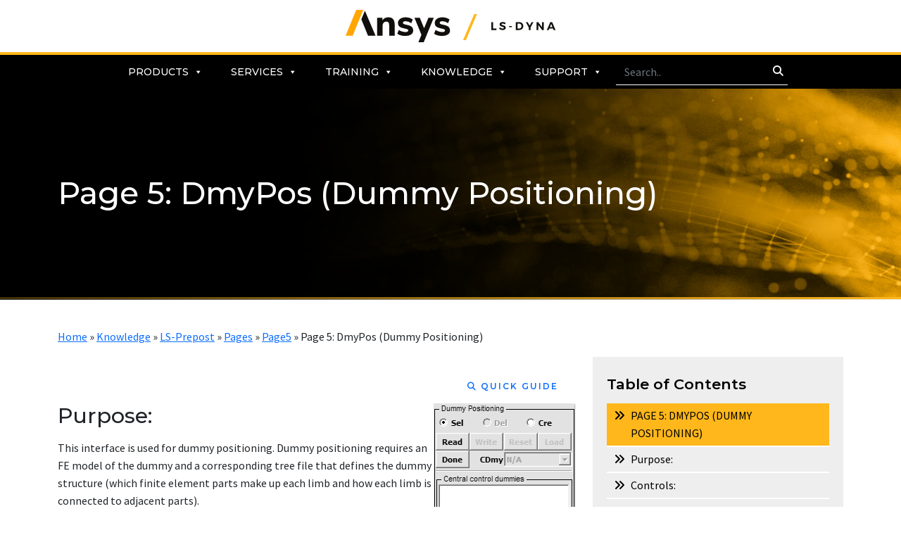

--- FILE ---
content_type: text/html; charset=UTF-8
request_url: https://lsdyna.ansys.com/dmypos/
body_size: 15727
content:
<!doctype html>
<html>
<head>
<meta charset="utf-8">
<meta name="viewport" content="width=device-width, initial-scale=1">
<title>LSDYNA  Page 5: DmyPos (Dummy Positioning)</title>
<!-- Favicons -->
<link rel="shortcut icon" href="https://lsdyna.ansys.com/wp-content/themes/lsdyna/assets/images/favicon.ico" />
<link rel="apple-touch-icon" sizes="57x57" href="https://lsdyna.ansys.com/wp-content/themes/lsdyna/assets/images/apple-icon-57x57.png">
<link rel="apple-touch-icon" sizes="60x60" href="https://lsdyna.ansys.com/wp-content/themes/lsdyna/assets/images/apple-icon-60x60.png">
<link rel="apple-touch-icon" sizes="72x72" href="https://lsdyna.ansys.com/wp-content/themes/lsdyna/assets/images/apple-icon-72x72.png">
<link rel="apple-touch-icon" sizes="76x76" href="https://lsdyna.ansys.com/wp-content/themes/lsdyna/assets/images/apple-icon-76x76.png">
<link rel="apple-touch-icon" sizes="114x114" href="https://lsdyna.ansys.com/wp-content/themes/lsdyna/assets/images/apple-icon-114x114.png">
<link rel="apple-touch-icon" sizes="120x120" href="https://lsdyna.ansys.com/wp-content/themes/lsdyna/assets/images/apple-icon-120x120.png">
<link rel="apple-touch-icon" sizes="144x144" href="https://lsdyna.ansys.com/wp-content/themes/lsdyna/assets/images/apple-icon-144x144.png">
<link rel="apple-touch-icon" sizes="152x152" href="https://lsdyna.ansys.com/wp-content/themes/lsdyna/assets/images/apple-icon-152x152.png">
<link rel="apple-touch-icon" sizes="180x180" href="https://lsdyna.ansys.com/wp-content/themes/lsdyna/assets/images/apple-icon-180x180.png">
<link rel="icon" type="image/png" sizes="192x192"  href="https://lsdyna.ansys.com/wp-content/themes/lsdyna/assets/images/android-icon-192x192.png">
<link rel="icon" type="image/png" sizes="32x32" href="https://lsdyna.ansys.com/wp-content/themes/lsdyna/assets/images/favicon-32x32.png">
<link rel="icon" type="image/png" sizes="96x96" href="https://lsdyna.ansys.com/wp-content/themes/lsdyna/assets/images/favicon-96x96.png">
<link rel="icon" type="image/png" sizes="16x16" href="https://lsdyna.ansys.com/wp-content/themes/lsdyna/assets/images/favicon-16x16.png">
<meta name="msapplication-TileColor" content="#ffffff">
<meta name="msapplication-TileImage" content="https://lsdyna.ansys.com/wp-content/themes/lsdyna/assets/images/ms-icon-144x144.png">
<meta name="theme-color" content="#ffffff">

  <!-- Google Fonts -->
  <link rel="preconnect" href="https://fonts.googleapis.com">
  <link rel="preconnect" href="https://fonts.gstatic.com" crossorigin>
  <link
    href="https://fonts.googleapis.com/css2?family=Montserrat:wght@300;400;500;600;700&family=Open+Sans:wght@300;400;500;600;700&family=Source+Sans+Pro:wght@300;400;600;700&display=swap"
    rel="stylesheet">
	 <link rel="stylesheet" href="https://cdnjs.cloudflare.com/ajax/libs/slick-carousel/1.8.1/slick.min.css"
    integrity="sha512-yHknP1/AwR+yx26cB1y0cjvQUMvEa2PFzt1c9LlS4pRQ5NOTZFWbhBig+X9G9eYW/8m0/4OXNx8pxJ6z57x0dw=="
    crossorigin="anonymous" referrerpolicy="no-referrer" />
  <link rel="stylesheet" href="https://cdnjs.cloudflare.com/ajax/libs/slick-carousel/1.8.1/slick-theme.min.css"
    integrity="sha512-17EgCFERpgZKcm0j0fEq1YCJuyAWdz9KUtv1EjVuaOz8pDnh/0nZxmU6BBXwaaxqoi9PQXnRWqlcDB027hgv9A=="
    crossorigin="anonymous" referrerpolicy="no-referrer" />
	  <!-- Place your kit's code here -->
  <!-- <script src="https://kit.fontawesome.com/6d40e8467f.js" crossorigin="anonymous"></script> -->
  <!-- Font Awesome CDN --> 
  <link href="https://cdnjs.cloudflare.com/ajax/libs/font-awesome/6.7.0/css/all.min.css" rel="stylesheet">

<!-- Vendor CSS Files -->
<link href="https://lsdyna.ansys.com/wp-content/themes/lsdyna/assets/vendor/bootstrap/css/bootstrap.min.css" rel="stylesheet" type="text/css">
<link href="https://cdn.jsdelivr.net/npm/select2@4.1.0-rc.0/dist/css/select2.min.css" rel="stylesheet" />
<!-- Main CSS Files -->
<link href="https://lsdyna.ansys.com/wp-content/themes/lsdyna/style.css" rel="stylesheet" type="text/css">
<link href="https://lsdyna.ansys.com/wp-content/themes/lsdyna/assets/css/responsive.css" rel="stylesheet" type="text/css">
<meta name='robots' content='index, follow, max-image-preview:large, max-snippet:-1, max-video-preview:-1' />
	<style>img:is([sizes="auto" i], [sizes^="auto," i]) { contain-intrinsic-size: 3000px 1500px }</style>
	
	<!-- This site is optimized with the Yoast SEO plugin v25.1 - https://yoast.com/wordpress/plugins/seo/ -->
	<link rel="canonical" href="https://lsdyna.ansys.com/dmypos/" />
	<meta property="og:locale" content="en_US" />
	<meta property="og:type" content="article" />
	<meta property="og:title" content="Page 5: DmyPos (Dummy Positioning)" />
	<meta property="og:description" content="Quick Guide Quick Guide How to load an occupant for dummy positioning 1. File/Open/BinaryPlot 2. Select a .inf file 3...." />
	<meta property="og:url" content="https://lsdyna.ansys.com/dmypos/" />
	<meta property="og:site_name" content="LSDYNA" />
	<meta property="article:publisher" content="https://www.facebook.com/Ansys/" />
	<meta property="article:modified_time" content="2023-01-17T09:23:08+00:00" />
	<meta property="og:image" content="https://lsdyna.ansys.com/wp-content/uploads/2022/08/dmypos.png" />
	<meta name="twitter:card" content="summary_large_image" />
	<meta name="twitter:site" content="@ansys" />
	<meta name="twitter:label1" content="Est. reading time" />
	<meta name="twitter:data1" content="4 minutes" />
	<script type="application/ld+json" class="yoast-schema-graph">{"@context":"https://schema.org","@graph":[{"@type":"WebPage","@id":"https://lsdyna.ansys.com/dmypos/","url":"https://lsdyna.ansys.com/dmypos/","name":"Page 5: DmyPos (Dummy Positioning)","isPartOf":{"@id":"https://lsdyna.ansys.com/#website"},"primaryImageOfPage":{"@id":"https://lsdyna.ansys.com/dmypos/#primaryimage"},"image":{"@id":"https://lsdyna.ansys.com/dmypos/#primaryimage"},"thumbnailUrl":"https://lsdyna.ansys.com/wp-content/uploads/2022/08/dmypos.png","datePublished":"2022-08-02T10:36:20+00:00","dateModified":"2023-01-17T09:23:08+00:00","breadcrumb":{"@id":"https://lsdyna.ansys.com/dmypos/#breadcrumb"},"inLanguage":"en-US","potentialAction":[{"@type":"ReadAction","target":["https://lsdyna.ansys.com/dmypos/"]}]},{"@type":"ImageObject","inLanguage":"en-US","@id":"https://lsdyna.ansys.com/dmypos/#primaryimage","url":"https://lsdyna.ansys.com/wp-content/uploads/2022/08/dmypos.png","contentUrl":"https://lsdyna.ansys.com/wp-content/uploads/2022/08/dmypos.png","width":202,"height":595},{"@type":"BreadcrumbList","@id":"https://lsdyna.ansys.com/dmypos/#breadcrumb","itemListElement":[{"@type":"ListItem","position":1,"name":"Home","item":"https://lsdyna.ansys.com/"},{"@type":"ListItem","position":2,"name":"Knowledge","item":"https://lsdyna.ansys.com/knowledge-base/"},{"@type":"ListItem","position":3,"name":"LS-Prepost","item":"https://lsdyna.ansys.com/knowledge-base/ls-prepost/"},{"@type":"ListItem","position":4,"name":"Pages","item":"https://lsdyna.ansys.com/knowledge-base/ls-prepost/pages/"},{"@type":"ListItem","position":5,"name":"Page5","item":"https://lsdyna.ansys.com/knowledge-base/ls-prepost/pages/page5/"},{"@type":"ListItem","position":6,"name":"Page 5: DmyPos (Dummy Positioning)"}]},{"@type":"WebSite","@id":"https://lsdyna.ansys.com/#website","url":"https://lsdyna.ansys.com/","name":"LSDYNA","description":"Just another WordPress site","publisher":{"@id":"https://lsdyna.ansys.com/#organization"},"potentialAction":[{"@type":"SearchAction","target":{"@type":"EntryPoint","urlTemplate":"https://lsdyna.ansys.com/?s={search_term_string}"},"query-input":{"@type":"PropertyValueSpecification","valueRequired":true,"valueName":"search_term_string"}}],"inLanguage":"en-US"},{"@type":"Organization","@id":"https://lsdyna.ansys.com/#organization","name":"LSDYNA","url":"https://lsdyna.ansys.com/","logo":{"@type":"ImageObject","inLanguage":"en-US","@id":"https://lsdyna.ansys.com/#/schema/logo/image/","url":"https://lsdyna.ansys.com/wp-content/uploads/2022/08/Ansys-LS-Dyna-horizontal.png","contentUrl":"https://lsdyna.ansys.com/wp-content/uploads/2022/08/Ansys-LS-Dyna-horizontal.png","width":484,"height":76,"caption":"LSDYNA"},"image":{"@id":"https://lsdyna.ansys.com/#/schema/logo/image/"},"sameAs":["https://www.facebook.com/Ansys/","https://x.com/ansys"]}]}</script>
	<!-- / Yoast SEO plugin. -->


<link rel='dns-prefetch' href='//lsdyna.ansys.com' />
<link rel="alternate" type="application/rss+xml" title="LSDYNA &raquo; Page 5: DmyPos (Dummy Positioning) Comments Feed" href="https://lsdyna.ansys.com/dmypos/feed/" />
<script type="text/javascript">
/* <![CDATA[ */
window._wpemojiSettings = {"baseUrl":"https:\/\/s.w.org\/images\/core\/emoji\/15.1.0\/72x72\/","ext":".png","svgUrl":"https:\/\/s.w.org\/images\/core\/emoji\/15.1.0\/svg\/","svgExt":".svg","source":{"concatemoji":"https:\/\/lsdyna.ansys.com\/wp-includes\/js\/wp-emoji-release.min.js"}};
/*! This file is auto-generated */
!function(i,n){var o,s,e;function c(e){try{var t={supportTests:e,timestamp:(new Date).valueOf()};sessionStorage.setItem(o,JSON.stringify(t))}catch(e){}}function p(e,t,n){e.clearRect(0,0,e.canvas.width,e.canvas.height),e.fillText(t,0,0);var t=new Uint32Array(e.getImageData(0,0,e.canvas.width,e.canvas.height).data),r=(e.clearRect(0,0,e.canvas.width,e.canvas.height),e.fillText(n,0,0),new Uint32Array(e.getImageData(0,0,e.canvas.width,e.canvas.height).data));return t.every(function(e,t){return e===r[t]})}function u(e,t,n){switch(t){case"flag":return n(e,"\ud83c\udff3\ufe0f\u200d\u26a7\ufe0f","\ud83c\udff3\ufe0f\u200b\u26a7\ufe0f")?!1:!n(e,"\ud83c\uddfa\ud83c\uddf3","\ud83c\uddfa\u200b\ud83c\uddf3")&&!n(e,"\ud83c\udff4\udb40\udc67\udb40\udc62\udb40\udc65\udb40\udc6e\udb40\udc67\udb40\udc7f","\ud83c\udff4\u200b\udb40\udc67\u200b\udb40\udc62\u200b\udb40\udc65\u200b\udb40\udc6e\u200b\udb40\udc67\u200b\udb40\udc7f");case"emoji":return!n(e,"\ud83d\udc26\u200d\ud83d\udd25","\ud83d\udc26\u200b\ud83d\udd25")}return!1}function f(e,t,n){var r="undefined"!=typeof WorkerGlobalScope&&self instanceof WorkerGlobalScope?new OffscreenCanvas(300,150):i.createElement("canvas"),a=r.getContext("2d",{willReadFrequently:!0}),o=(a.textBaseline="top",a.font="600 32px Arial",{});return e.forEach(function(e){o[e]=t(a,e,n)}),o}function t(e){var t=i.createElement("script");t.src=e,t.defer=!0,i.head.appendChild(t)}"undefined"!=typeof Promise&&(o="wpEmojiSettingsSupports",s=["flag","emoji"],n.supports={everything:!0,everythingExceptFlag:!0},e=new Promise(function(e){i.addEventListener("DOMContentLoaded",e,{once:!0})}),new Promise(function(t){var n=function(){try{var e=JSON.parse(sessionStorage.getItem(o));if("object"==typeof e&&"number"==typeof e.timestamp&&(new Date).valueOf()<e.timestamp+604800&&"object"==typeof e.supportTests)return e.supportTests}catch(e){}return null}();if(!n){if("undefined"!=typeof Worker&&"undefined"!=typeof OffscreenCanvas&&"undefined"!=typeof URL&&URL.createObjectURL&&"undefined"!=typeof Blob)try{var e="postMessage("+f.toString()+"("+[JSON.stringify(s),u.toString(),p.toString()].join(",")+"));",r=new Blob([e],{type:"text/javascript"}),a=new Worker(URL.createObjectURL(r),{name:"wpTestEmojiSupports"});return void(a.onmessage=function(e){c(n=e.data),a.terminate(),t(n)})}catch(e){}c(n=f(s,u,p))}t(n)}).then(function(e){for(var t in e)n.supports[t]=e[t],n.supports.everything=n.supports.everything&&n.supports[t],"flag"!==t&&(n.supports.everythingExceptFlag=n.supports.everythingExceptFlag&&n.supports[t]);n.supports.everythingExceptFlag=n.supports.everythingExceptFlag&&!n.supports.flag,n.DOMReady=!1,n.readyCallback=function(){n.DOMReady=!0}}).then(function(){return e}).then(function(){var e;n.supports.everything||(n.readyCallback(),(e=n.source||{}).concatemoji?t(e.concatemoji):e.wpemoji&&e.twemoji&&(t(e.twemoji),t(e.wpemoji)))}))}((window,document),window._wpemojiSettings);
/* ]]> */
</script>
<style id='wp-emoji-styles-inline-css' type='text/css'>

	img.wp-smiley, img.emoji {
		display: inline !important;
		border: none !important;
		box-shadow: none !important;
		height: 1em !important;
		width: 1em !important;
		margin: 0 0.07em !important;
		vertical-align: -0.1em !important;
		background: none !important;
		padding: 0 !important;
	}
</style>
<link rel='stylesheet' id='wp-block-library-css' href='https://lsdyna.ansys.com/wp-includes/css/dist/block-library/style.min.css' type='text/css' media='all' />
<style id='classic-theme-styles-inline-css' type='text/css'>
/*! This file is auto-generated */
.wp-block-button__link{color:#fff;background-color:#32373c;border-radius:9999px;box-shadow:none;text-decoration:none;padding:calc(.667em + 2px) calc(1.333em + 2px);font-size:1.125em}.wp-block-file__button{background:#32373c;color:#fff;text-decoration:none}
</style>
<style id='global-styles-inline-css' type='text/css'>
:root{--wp--preset--aspect-ratio--square: 1;--wp--preset--aspect-ratio--4-3: 4/3;--wp--preset--aspect-ratio--3-4: 3/4;--wp--preset--aspect-ratio--3-2: 3/2;--wp--preset--aspect-ratio--2-3: 2/3;--wp--preset--aspect-ratio--16-9: 16/9;--wp--preset--aspect-ratio--9-16: 9/16;--wp--preset--color--black: #000000;--wp--preset--color--cyan-bluish-gray: #abb8c3;--wp--preset--color--white: #ffffff;--wp--preset--color--pale-pink: #f78da7;--wp--preset--color--vivid-red: #cf2e2e;--wp--preset--color--luminous-vivid-orange: #ff6900;--wp--preset--color--luminous-vivid-amber: #fcb900;--wp--preset--color--light-green-cyan: #7bdcb5;--wp--preset--color--vivid-green-cyan: #00d084;--wp--preset--color--pale-cyan-blue: #8ed1fc;--wp--preset--color--vivid-cyan-blue: #0693e3;--wp--preset--color--vivid-purple: #9b51e0;--wp--preset--gradient--vivid-cyan-blue-to-vivid-purple: linear-gradient(135deg,rgba(6,147,227,1) 0%,rgb(155,81,224) 100%);--wp--preset--gradient--light-green-cyan-to-vivid-green-cyan: linear-gradient(135deg,rgb(122,220,180) 0%,rgb(0,208,130) 100%);--wp--preset--gradient--luminous-vivid-amber-to-luminous-vivid-orange: linear-gradient(135deg,rgba(252,185,0,1) 0%,rgba(255,105,0,1) 100%);--wp--preset--gradient--luminous-vivid-orange-to-vivid-red: linear-gradient(135deg,rgba(255,105,0,1) 0%,rgb(207,46,46) 100%);--wp--preset--gradient--very-light-gray-to-cyan-bluish-gray: linear-gradient(135deg,rgb(238,238,238) 0%,rgb(169,184,195) 100%);--wp--preset--gradient--cool-to-warm-spectrum: linear-gradient(135deg,rgb(74,234,220) 0%,rgb(151,120,209) 20%,rgb(207,42,186) 40%,rgb(238,44,130) 60%,rgb(251,105,98) 80%,rgb(254,248,76) 100%);--wp--preset--gradient--blush-light-purple: linear-gradient(135deg,rgb(255,206,236) 0%,rgb(152,150,240) 100%);--wp--preset--gradient--blush-bordeaux: linear-gradient(135deg,rgb(254,205,165) 0%,rgb(254,45,45) 50%,rgb(107,0,62) 100%);--wp--preset--gradient--luminous-dusk: linear-gradient(135deg,rgb(255,203,112) 0%,rgb(199,81,192) 50%,rgb(65,88,208) 100%);--wp--preset--gradient--pale-ocean: linear-gradient(135deg,rgb(255,245,203) 0%,rgb(182,227,212) 50%,rgb(51,167,181) 100%);--wp--preset--gradient--electric-grass: linear-gradient(135deg,rgb(202,248,128) 0%,rgb(113,206,126) 100%);--wp--preset--gradient--midnight: linear-gradient(135deg,rgb(2,3,129) 0%,rgb(40,116,252) 100%);--wp--preset--font-size--small: 13px;--wp--preset--font-size--medium: 20px;--wp--preset--font-size--large: 36px;--wp--preset--font-size--x-large: 42px;--wp--preset--spacing--20: 0.44rem;--wp--preset--spacing--30: 0.67rem;--wp--preset--spacing--40: 1rem;--wp--preset--spacing--50: 1.5rem;--wp--preset--spacing--60: 2.25rem;--wp--preset--spacing--70: 3.38rem;--wp--preset--spacing--80: 5.06rem;--wp--preset--shadow--natural: 6px 6px 9px rgba(0, 0, 0, 0.2);--wp--preset--shadow--deep: 12px 12px 50px rgba(0, 0, 0, 0.4);--wp--preset--shadow--sharp: 6px 6px 0px rgba(0, 0, 0, 0.2);--wp--preset--shadow--outlined: 6px 6px 0px -3px rgba(255, 255, 255, 1), 6px 6px rgba(0, 0, 0, 1);--wp--preset--shadow--crisp: 6px 6px 0px rgba(0, 0, 0, 1);}:where(.is-layout-flex){gap: 0.5em;}:where(.is-layout-grid){gap: 0.5em;}body .is-layout-flex{display: flex;}.is-layout-flex{flex-wrap: wrap;align-items: center;}.is-layout-flex > :is(*, div){margin: 0;}body .is-layout-grid{display: grid;}.is-layout-grid > :is(*, div){margin: 0;}:where(.wp-block-columns.is-layout-flex){gap: 2em;}:where(.wp-block-columns.is-layout-grid){gap: 2em;}:where(.wp-block-post-template.is-layout-flex){gap: 1.25em;}:where(.wp-block-post-template.is-layout-grid){gap: 1.25em;}.has-black-color{color: var(--wp--preset--color--black) !important;}.has-cyan-bluish-gray-color{color: var(--wp--preset--color--cyan-bluish-gray) !important;}.has-white-color{color: var(--wp--preset--color--white) !important;}.has-pale-pink-color{color: var(--wp--preset--color--pale-pink) !important;}.has-vivid-red-color{color: var(--wp--preset--color--vivid-red) !important;}.has-luminous-vivid-orange-color{color: var(--wp--preset--color--luminous-vivid-orange) !important;}.has-luminous-vivid-amber-color{color: var(--wp--preset--color--luminous-vivid-amber) !important;}.has-light-green-cyan-color{color: var(--wp--preset--color--light-green-cyan) !important;}.has-vivid-green-cyan-color{color: var(--wp--preset--color--vivid-green-cyan) !important;}.has-pale-cyan-blue-color{color: var(--wp--preset--color--pale-cyan-blue) !important;}.has-vivid-cyan-blue-color{color: var(--wp--preset--color--vivid-cyan-blue) !important;}.has-vivid-purple-color{color: var(--wp--preset--color--vivid-purple) !important;}.has-black-background-color{background-color: var(--wp--preset--color--black) !important;}.has-cyan-bluish-gray-background-color{background-color: var(--wp--preset--color--cyan-bluish-gray) !important;}.has-white-background-color{background-color: var(--wp--preset--color--white) !important;}.has-pale-pink-background-color{background-color: var(--wp--preset--color--pale-pink) !important;}.has-vivid-red-background-color{background-color: var(--wp--preset--color--vivid-red) !important;}.has-luminous-vivid-orange-background-color{background-color: var(--wp--preset--color--luminous-vivid-orange) !important;}.has-luminous-vivid-amber-background-color{background-color: var(--wp--preset--color--luminous-vivid-amber) !important;}.has-light-green-cyan-background-color{background-color: var(--wp--preset--color--light-green-cyan) !important;}.has-vivid-green-cyan-background-color{background-color: var(--wp--preset--color--vivid-green-cyan) !important;}.has-pale-cyan-blue-background-color{background-color: var(--wp--preset--color--pale-cyan-blue) !important;}.has-vivid-cyan-blue-background-color{background-color: var(--wp--preset--color--vivid-cyan-blue) !important;}.has-vivid-purple-background-color{background-color: var(--wp--preset--color--vivid-purple) !important;}.has-black-border-color{border-color: var(--wp--preset--color--black) !important;}.has-cyan-bluish-gray-border-color{border-color: var(--wp--preset--color--cyan-bluish-gray) !important;}.has-white-border-color{border-color: var(--wp--preset--color--white) !important;}.has-pale-pink-border-color{border-color: var(--wp--preset--color--pale-pink) !important;}.has-vivid-red-border-color{border-color: var(--wp--preset--color--vivid-red) !important;}.has-luminous-vivid-orange-border-color{border-color: var(--wp--preset--color--luminous-vivid-orange) !important;}.has-luminous-vivid-amber-border-color{border-color: var(--wp--preset--color--luminous-vivid-amber) !important;}.has-light-green-cyan-border-color{border-color: var(--wp--preset--color--light-green-cyan) !important;}.has-vivid-green-cyan-border-color{border-color: var(--wp--preset--color--vivid-green-cyan) !important;}.has-pale-cyan-blue-border-color{border-color: var(--wp--preset--color--pale-cyan-blue) !important;}.has-vivid-cyan-blue-border-color{border-color: var(--wp--preset--color--vivid-cyan-blue) !important;}.has-vivid-purple-border-color{border-color: var(--wp--preset--color--vivid-purple) !important;}.has-vivid-cyan-blue-to-vivid-purple-gradient-background{background: var(--wp--preset--gradient--vivid-cyan-blue-to-vivid-purple) !important;}.has-light-green-cyan-to-vivid-green-cyan-gradient-background{background: var(--wp--preset--gradient--light-green-cyan-to-vivid-green-cyan) !important;}.has-luminous-vivid-amber-to-luminous-vivid-orange-gradient-background{background: var(--wp--preset--gradient--luminous-vivid-amber-to-luminous-vivid-orange) !important;}.has-luminous-vivid-orange-to-vivid-red-gradient-background{background: var(--wp--preset--gradient--luminous-vivid-orange-to-vivid-red) !important;}.has-very-light-gray-to-cyan-bluish-gray-gradient-background{background: var(--wp--preset--gradient--very-light-gray-to-cyan-bluish-gray) !important;}.has-cool-to-warm-spectrum-gradient-background{background: var(--wp--preset--gradient--cool-to-warm-spectrum) !important;}.has-blush-light-purple-gradient-background{background: var(--wp--preset--gradient--blush-light-purple) !important;}.has-blush-bordeaux-gradient-background{background: var(--wp--preset--gradient--blush-bordeaux) !important;}.has-luminous-dusk-gradient-background{background: var(--wp--preset--gradient--luminous-dusk) !important;}.has-pale-ocean-gradient-background{background: var(--wp--preset--gradient--pale-ocean) !important;}.has-electric-grass-gradient-background{background: var(--wp--preset--gradient--electric-grass) !important;}.has-midnight-gradient-background{background: var(--wp--preset--gradient--midnight) !important;}.has-small-font-size{font-size: var(--wp--preset--font-size--small) !important;}.has-medium-font-size{font-size: var(--wp--preset--font-size--medium) !important;}.has-large-font-size{font-size: var(--wp--preset--font-size--large) !important;}.has-x-large-font-size{font-size: var(--wp--preset--font-size--x-large) !important;}
:where(.wp-block-post-template.is-layout-flex){gap: 1.25em;}:where(.wp-block-post-template.is-layout-grid){gap: 1.25em;}
:where(.wp-block-columns.is-layout-flex){gap: 2em;}:where(.wp-block-columns.is-layout-grid){gap: 2em;}
:root :where(.wp-block-pullquote){font-size: 1.5em;line-height: 1.6;}
</style>
<link rel='stylesheet' id='megamenu-css' href='https://lsdyna.ansys.com/wp-content/uploads/maxmegamenu/style.css' type='text/css' media='all' />
<link rel='stylesheet' id='dashicons-css' href='https://lsdyna.ansys.com/wp-includes/css/dashicons.min.css' type='text/css' media='all' />
<style id='akismet-widget-style-inline-css' type='text/css'>

			.a-stats {
				--akismet-color-mid-green: #357b49;
				--akismet-color-white: #fff;
				--akismet-color-light-grey: #f6f7f7;

				max-width: 350px;
				width: auto;
			}

			.a-stats * {
				all: unset;
				box-sizing: border-box;
			}

			.a-stats strong {
				font-weight: 600;
			}

			.a-stats a.a-stats__link,
			.a-stats a.a-stats__link:visited,
			.a-stats a.a-stats__link:active {
				background: var(--akismet-color-mid-green);
				border: none;
				box-shadow: none;
				border-radius: 8px;
				color: var(--akismet-color-white);
				cursor: pointer;
				display: block;
				font-family: -apple-system, BlinkMacSystemFont, 'Segoe UI', 'Roboto', 'Oxygen-Sans', 'Ubuntu', 'Cantarell', 'Helvetica Neue', sans-serif;
				font-weight: 500;
				padding: 12px;
				text-align: center;
				text-decoration: none;
				transition: all 0.2s ease;
			}

			/* Extra specificity to deal with TwentyTwentyOne focus style */
			.widget .a-stats a.a-stats__link:focus {
				background: var(--akismet-color-mid-green);
				color: var(--akismet-color-white);
				text-decoration: none;
			}

			.a-stats a.a-stats__link:hover {
				filter: brightness(110%);
				box-shadow: 0 4px 12px rgba(0, 0, 0, 0.06), 0 0 2px rgba(0, 0, 0, 0.16);
			}

			.a-stats .count {
				color: var(--akismet-color-white);
				display: block;
				font-size: 1.5em;
				line-height: 1.4;
				padding: 0 13px;
				white-space: nowrap;
			}
		
</style>
<link rel='stylesheet' id='tablepress-default-css' href='https://lsdyna.ansys.com/wp-content/plugins/tablepress/css/build/default.css' type='text/css' media='all' />
<script type="text/javascript" src="https://lsdyna.ansys.com/wp-content/plugins/stop-user-enumeration/frontend/js/frontend.js" id="stop-user-enumeration-js" defer="defer" data-wp-strategy="defer"></script>
<script type="text/javascript" src="https://lsdyna.ansys.com/wp-includes/js/jquery/jquery.min.js" id="jquery-core-js"></script>
<script type="text/javascript" src="https://lsdyna.ansys.com/wp-includes/js/jquery/jquery-migrate.min.js" id="jquery-migrate-js"></script>
<link rel="https://api.w.org/" href="https://lsdyna.ansys.com/wp-json/" /><link rel="alternate" title="JSON" type="application/json" href="https://lsdyna.ansys.com/wp-json/wp/v2/pages/2100" /><link rel="EditURI" type="application/rsd+xml" title="RSD" href="https://lsdyna.ansys.com/xmlrpc.php?rsd" />

<link rel='shortlink' href='https://lsdyna.ansys.com/?p=2100' />
<link rel="alternate" title="oEmbed (JSON)" type="application/json+oembed" href="https://lsdyna.ansys.com/wp-json/oembed/1.0/embed?url=https%3A%2F%2Flsdyna.ansys.com%2Fdmypos%2F" />
<link rel="alternate" title="oEmbed (XML)" type="text/xml+oembed" href="https://lsdyna.ansys.com/wp-json/oembed/1.0/embed?url=https%3A%2F%2Flsdyna.ansys.com%2Fdmypos%2F&#038;format=xml" />
<link rel="icon" href="https://lsdyna.ansys.com/wp-content/uploads/2022/08/ms-icon-310x310-1-150x150.png" sizes="32x32" />
<link rel="icon" href="https://lsdyna.ansys.com/wp-content/uploads/2022/08/ms-icon-310x310-1-300x300.png" sizes="192x192" />
<link rel="apple-touch-icon" href="https://lsdyna.ansys.com/wp-content/uploads/2022/08/ms-icon-310x310-1-300x300.png" />
<meta name="msapplication-TileImage" content="https://lsdyna.ansys.com/wp-content/uploads/2022/08/ms-icon-310x310-1-300x300.png" />
<style type="text/css">/** Mega Menu CSS: fs **/</style>
</head>
<body class="wp-singular page-template page-template-template-kbcontent page-template-template-kbcontent-php page page-id-2100 wp-custom-logo wp-theme-lsdyna mega-menu-header-Menu">
	
	 <header>
    <div class="container">
      <div class="py-2 text-center">
		 <a href="https://lsdyna.ansys.com"><img src="https://lsdyna.ansys.com/wp-content/themes/lsdyna/assets/images/logo.svg" class="logo" alt=""></a>
      </div>
    </div>
  </header>
  <div class="bg-black header-box">
   
	  <div id="mega-menu-wrap-header_Menu" class="mega-menu-wrap"><div class="mega-menu-toggle"><div class="mega-toggle-blocks-left"></div><div class="mega-toggle-blocks-center"></div><div class="mega-toggle-blocks-right"><div class='mega-toggle-block mega-menu-toggle-animated-block mega-toggle-block-0' id='mega-toggle-block-0'><button aria-label="Toggle Menu" class="mega-toggle-animated mega-toggle-animated-slider" type="button" aria-expanded="false">
                  <span class="mega-toggle-animated-box">
                    <span class="mega-toggle-animated-inner"></span>
                  </span>
                </button></div></div></div><ul id="mega-menu-header_Menu" class="mega-menu max-mega-menu mega-menu-horizontal mega-no-js" data-event="hover_intent" data-effect="fade_up" data-effect-speed="200" data-effect-mobile="disabled" data-effect-speed-mobile="0" data-mobile-force-width="false" data-second-click="go" data-document-click="collapse" data-vertical-behaviour="standard" data-breakpoint="768" data-unbind="true" data-mobile-state="collapse_all" data-mobile-direction="vertical" data-hover-intent-timeout="300" data-hover-intent-interval="100"><li class="mega-menu-item mega-menu-item-type-custom mega-menu-item-object-custom mega-menu-item-has-children mega-align-bottom-left mega-menu-flyout mega-menu-item-16418" id="mega-menu-item-16418"><a class="mega-menu-link" href="https://lsdyna.ansys.com?p=16287" aria-expanded="false" tabindex="0">Products<span class="mega-indicator" aria-hidden="true"></span></a>
<ul class="mega-sub-menu">
<li class="mega-menu-item mega-menu-item-type-custom mega-menu-item-object-custom mega-menu-item-has-children mega-menu-item-16318" id="mega-menu-item-16318"><a class="mega-menu-link" href="http://lsdyna.ansys.com/?p=12539" aria-expanded="false">LS-DYNA<span class="mega-indicator" aria-hidden="true"></span></a>
	<ul class="mega-sub-menu">
<li class="mega-menu-item mega-menu-item-type-custom mega-menu-item-object-custom mega-menu-item-16319" id="mega-menu-item-16319"><a class="mega-menu-link" href="http://lsdyna.ansys.com/?p=12547">Features</a></li><li class="mega-menu-item mega-menu-item-type-custom mega-menu-item-object-custom mega-menu-item-16320" id="mega-menu-item-16320"><a class="mega-menu-link" href="http://lsdyna.ansys.com/?p=12738">WinSuite</a></li>	</ul>
</li><li class="mega-menu-item mega-menu-item-type-taxonomy mega-menu-item-object-category mega-menu-item-has-children mega-menu-item-16378" id="mega-menu-item-16378"><a class="mega-menu-link" href="https://lsdyna.ansys.com/products/models/" aria-expanded="false">Models<span class="mega-indicator" aria-hidden="true"></span></a>
	<ul class="mega-sub-menu">
<li class="mega-menu-item mega-menu-item-type-custom mega-menu-item-object-custom mega-menu-item-16434" id="mega-menu-item-16434"><a class="mega-menu-link" href="https://lsdyna.ansys.com/?p=2337">LSTC Barrier Models</a></li><li class="mega-menu-item mega-menu-item-type-custom mega-menu-item-object-custom mega-menu-item-16435" id="mega-menu-item-16435"><a class="mega-menu-link" href="https://lsdyna.ansys.com/?p=823">LSTC Models Overview</a></li><li class="mega-menu-item mega-menu-item-type-custom mega-menu-item-object-custom mega-menu-item-16436" id="mega-menu-item-16436"><a class="mega-menu-link" href="https://lsdyna.ansys.com/?p=2454">Other Models</a></li><li class="mega-menu-item mega-menu-item-type-custom mega-menu-item-object-custom mega-menu-item-16437" id="mega-menu-item-16437"><a class="mega-menu-link" href="https://lsdyna.ansys.com/?p=15428">Pedestrian Model</a></li><li class="mega-menu-item mega-menu-item-type-custom mega-menu-item-object-custom mega-menu-item-16438" id="mega-menu-item-16438"><a class="mega-menu-link" href="https://lsdyna.ansys.com/?p=2359">USSID</a></li>	</ul>
</li><li class="mega-menu-item mega-menu-item-type-custom mega-menu-item-object-custom mega-menu-item-has-children mega-menu-item-16329" id="mega-menu-item-16329"><a class="mega-menu-link" href="http://lsdyna.ansys.com/?p=12562" aria-expanded="false">Pre-Postprocessing<span class="mega-indicator" aria-hidden="true"></span></a>
	<ul class="mega-sub-menu">
<li class="mega-menu-item mega-menu-item-type-custom mega-menu-item-object-custom mega-menu-item-16331" id="mega-menu-item-16331"><a class="mega-menu-link" href="http://lsdyna.ansys.com/?p=12569">LS-PrePost</a></li><li class="mega-menu-item mega-menu-item-type-custom mega-menu-item-object-custom mega-menu-item-16330" id="mega-menu-item-16330"><a class="mega-menu-link" href="http://lsdyna.ansys.com/?p=12574">DYNAmore ECO SYSTEM</a></li><li class="mega-menu-item mega-menu-item-type-custom mega-menu-item-object-custom mega-menu-item-16379" id="mega-menu-item-16379"><a class="mega-menu-link" href="http://lsdyna.ansys.com/?p=12621">Primer</a></li>	</ul>
</li><li class="mega-menu-item mega-menu-item-type-custom mega-menu-item-object-custom mega-menu-item-has-children mega-menu-item-16333" id="mega-menu-item-16333"><a class="mega-menu-link" href="http://lsdyna.ansys.com/?p=16304" aria-expanded="false">Optimization<span class="mega-indicator" aria-hidden="true"></span></a>
	<ul class="mega-sub-menu">
<li class="mega-menu-item mega-menu-item-type-custom mega-menu-item-object-custom mega-menu-item-16338" id="mega-menu-item-16338"><a class="mega-menu-link" href="http://lsdyna.ansys.com/?p=12627">LS-OPT</a></li><li class="mega-menu-item mega-menu-item-type-custom mega-menu-item-object-custom mega-menu-item-16334" id="mega-menu-item-16334"><a class="mega-menu-link" href="http://lsdyna.ansys.com/?p=12629">LS-TaSC</a></li><li class="mega-menu-item mega-menu-item-type-custom mega-menu-item-object-custom mega-menu-item-16336" id="mega-menu-item-16336"><a class="mega-menu-link" href="http://lsdyna.ansys.com/?p=12631">Diffcrash</a></li>	</ul>
</li><li class="mega-menu-item mega-menu-item-type-custom mega-menu-item-object-custom mega-menu-item-16340" id="mega-menu-item-16340"><a class="mega-menu-link" href="http://lsdyna.ansys.com/?p=12635">Ansys Forming</a></li></ul>
</li><li class="mega-menu-item mega-menu-item-type-custom mega-menu-item-object-custom mega-menu-item-has-children mega-align-bottom-left mega-menu-flyout mega-menu-item-16424" id="mega-menu-item-16424"><a class="mega-menu-link" href="https://lsdyna.ansys.com/?p=16421" aria-expanded="false" tabindex="0">Services<span class="mega-indicator" aria-hidden="true"></span></a>
<ul class="mega-sub-menu">
<li class="mega-menu-item mega-menu-item-type-custom mega-menu-item-object-custom mega-menu-item-has-children mega-menu-item-16343" id="mega-menu-item-16343"><a class="mega-menu-link" href="http://lsdyna.ansys.com/?p=12644" aria-expanded="false">Development<span class="mega-indicator" aria-hidden="true"></span></a>
	<ul class="mega-sub-menu">
<li class="mega-menu-item mega-menu-item-type-custom mega-menu-item-object-custom mega-menu-item-16344" id="mega-menu-item-16344"><a class="mega-menu-link" href="http://lsdyna.ansys.com/?p=12650">LS-DYNA Development</a></li><li class="mega-menu-item mega-menu-item-type-custom mega-menu-item-object-custom mega-menu-item-16346" id="mega-menu-item-16346"><a class="mega-menu-link" href="https://lsdyna.ansys.com/method-development-2/">Method Development</a></li><li class="mega-menu-item mega-menu-item-type-custom mega-menu-item-object-custom mega-menu-item-16345" id="mega-menu-item-16345"><a class="mega-menu-link" href="http://lsdyna.ansys.com/?p=12648">FE-Model Development</a></li><li class="mega-menu-item mega-menu-item-type-custom mega-menu-item-object-custom mega-menu-item-16347" id="mega-menu-item-16347"><a class="mega-menu-link" href="http://lsdyna.ansys.com/?p=12652">LS-OPT Development</a></li>	</ul>
</li><li class="mega-menu-item mega-menu-item-type-custom mega-menu-item-object-custom mega-menu-item-16348" id="mega-menu-item-16348"><a class="mega-menu-link" href="http://lsdyna.ansys.com/?p=12642">Engineering</a></li><li class="mega-menu-item mega-menu-item-type-custom mega-menu-item-object-custom mega-menu-item-16349" id="mega-menu-item-16349"><a class="mega-menu-link" href="http://lsdyna.ansys.com/?p=12657">Research</a></li><li class="mega-menu-item mega-menu-item-type-custom mega-menu-item-object-custom mega-menu-item-has-children mega-menu-item-16350" id="mega-menu-item-16350"><a class="mega-menu-link" href="http://lsdyna.ansys.com/?p=12714" aria-expanded="false">Material Competence<span class="mega-indicator" aria-hidden="true"></span></a>
	<ul class="mega-sub-menu">
<li class="mega-menu-item mega-menu-item-type-custom mega-menu-item-object-custom mega-menu-item-16351" id="mega-menu-item-16351"><a class="mega-menu-link" href="http://lsdyna.ansys.com/?p=12716">Material Cards</a></li>	</ul>
</li></ul>
</li><li class="mega-menu-item mega-menu-item-type-custom mega-menu-item-object-custom mega-menu-item-has-children mega-align-bottom-left mega-menu-flyout mega-menu-item-16430" id="mega-menu-item-16430"><a class="mega-menu-link" href="https://lsdyna.ansys.com/?p=16428" aria-expanded="false" tabindex="0">Training<span class="mega-indicator" aria-hidden="true"></span></a>
<ul class="mega-sub-menu">
<li class="mega-menu-item mega-menu-item-type-custom mega-menu-item-object-custom mega-menu-item-16398" id="mega-menu-item-16398"><a class="mega-menu-link" href="https://www.ansys.com/services/ansys-learning-hub">Ansys Learning Hub</a></li><li class="mega-menu-item mega-menu-item-type-custom mega-menu-item-object-custom mega-menu-item-16399" id="mega-menu-item-16399"><a class="mega-menu-link" href="https://innovationspace.ansys.com/courses/">Ansys Innovation Courses</a></li><li class="mega-menu-item mega-menu-item-type-taxonomy mega-menu-item-object-category mega-menu-item-16364" id="mega-menu-item-16364"><a class="mega-menu-link" href="https://lsdyna.ansys.com/conference-papers/">Conference Papers</a></li><li class="mega-menu-item mega-menu-item-type-custom mega-menu-item-object-custom mega-menu-item-16406" id="mega-menu-item-16406"><a class="mega-menu-link" href="https://lsdyna.ansys.com/?p=15439">Student Page</a></li></ul>
</li><li class="mega-menu-item mega-menu-item-type-taxonomy mega-menu-item-object-category mega-menu-item-has-children mega-align-bottom-left mega-menu-flyout mega-menu-item-16403" id="mega-menu-item-16403"><a class="mega-menu-link" href="https://lsdyna.ansys.com/knowledge-base/" aria-expanded="false" tabindex="0">Knowledge<span class="mega-indicator" aria-hidden="true"></span></a>
<ul class="mega-sub-menu">
<li class="mega-menu-item mega-menu-item-type-post_type mega-menu-item-object-page mega-menu-item-16469" id="mega-menu-item-16469"><a class="mega-menu-link" href="https://lsdyna.ansys.com/knowledge-base/">Knowledge Base</a></li><li class="mega-menu-item mega-menu-item-type-taxonomy mega-menu-item-object-category mega-menu-item-has-children mega-menu-item-16356" id="mega-menu-item-16356"><a class="mega-menu-link" href="https://lsdyna.ansys.com/knowledge/downloads/" aria-expanded="false">Downloads<span class="mega-indicator" aria-hidden="true"></span></a>
	<ul class="mega-sub-menu">
<li class="mega-menu-item mega-menu-item-type-taxonomy mega-menu-item-object-category mega-menu-item-16359" id="mega-menu-item-16359"><a class="mega-menu-link" href="https://lsdyna.ansys.com/knowledge/downloads/manuals-downloads/">Manuals</a></li><li class="mega-menu-item mega-menu-item-type-custom mega-menu-item-object-custom mega-menu-item-16385" id="mega-menu-item-16385"><a class="mega-menu-link" href="https://ftp.lstc.com/anonymous/outgoing/support/FAQ/ReleaseNotes">Release Notes</a></li><li class="mega-menu-item mega-menu-item-type-taxonomy mega-menu-item-object-category mega-menu-item-16363" id="mega-menu-item-16363"><a class="mega-menu-link" href="https://lsdyna.ansys.com/knowledge/downloads/presentations/">Presentations</a></li>	</ul>
</li><li class="mega-menu-item mega-menu-item-type-custom mega-menu-item-object-custom mega-menu-item-16405" id="mega-menu-item-16405"><a class="mega-menu-link" href="https://lsdyna.ansys.com?p=12719">Case Studies</a></li><li class="mega-menu-item mega-menu-item-type-post_type mega-menu-item-object-page mega-menu-item-16373" id="mega-menu-item-16373"><a class="mega-menu-link" href="https://lsdyna.ansys.com/dynamat/">Material Selector</a></li><li class="mega-menu-item mega-menu-item-type-custom mega-menu-item-object-custom mega-menu-item-16400" id="mega-menu-item-16400"><a class="mega-menu-link" href="https://awg.ansys.com/">Aerospace Working Group</a></li></ul>
</li><li class="mega-menu-item mega-menu-item-type-custom mega-menu-item-object-custom mega-menu-item-has-children mega-align-bottom-left mega-menu-flyout mega-menu-item-16420" id="mega-menu-item-16420"><a class="mega-menu-link" href="https://lsdyna.ansys.com/?p=16413" aria-expanded="false" tabindex="0">Support<span class="mega-indicator" aria-hidden="true"></span></a>
<ul class="mega-sub-menu">
<li class="mega-menu-item mega-menu-item-type-custom mega-menu-item-object-custom mega-menu-item-16391" id="mega-menu-item-16391"><a class="mega-menu-link" href="http://lsdyna.ansys.com/?p=2220">Contact Us</a></li><li class="mega-menu-item mega-menu-item-type-taxonomy mega-menu-item-object-category mega-menu-item-16381" id="mega-menu-item-16381"><a class="mega-menu-link" href="https://lsdyna.ansys.com/support/ls-dyna-support/">LS-DYNA support</a></li><li class="mega-menu-item mega-menu-item-type-taxonomy mega-menu-item-object-category mega-menu-item-16382" id="mega-menu-item-16382"><a class="mega-menu-link" href="https://lsdyna.ansys.com/support/ls-opt-support/">LS-OPT Support</a></li><li class="mega-menu-item mega-menu-item-type-taxonomy mega-menu-item-object-category mega-menu-item-16383" id="mega-menu-item-16383"><a class="mega-menu-link" href="https://lsdyna.ansys.com/support/dummy-models/">Dummy Models</a></li></ul>
</li></ul></div>	  <!--<form method="get" id="searchform" action="https://lsdyna.ansys.com/">
	<div>
		<input type="text" value="" name="s" id="s" />
		<input type="submit" id="searchsubmit" value="Search" style="margin-top:2px;" />
	</div>
</form>-->
<div class="search">
    <form method="get" id="searchform" action="https://lsdyna.ansys.com/">
      <div class="input-group">
        <input type="text" class="form-control border-0 border-bottom border-dark" placeholder="Search.." value="" name="s" id="s">
        <button class="search-btn" type="submit" id="button-addon2"><i class="fa fa-search"></i></button>
      </div>
    </form>
</div>
 
    <!--<div class="search">
      <div class="input-group">
        <input type="text" class="form-control border-0 border-bottom border-dark" placeholder="Search Communities..."
          aria-label="Recipient's username" aria-describedby="button-addon2">
        <button class="search-btn" type="button" id="button-addon2"><i class="fa fa-search"></i></button>
      </div>

    </div>-->
  </div>
	
		
		<!-- inner pages starts -->
		<section class="inner-banner">
		<div class="container">
		<h1>Page 5: DmyPos (Dummy Positioning)</h1>
		</div>
			</section>
		<!-- inner pages ends -->
      

 <div class="inner-section">
    <div class="container" id="page-top">
        </p><p id=“breadcrumbs”><span><span><a href="https://lsdyna.ansys.com/">Home</a></span> » <span><a href="https://lsdyna.ansys.com/knowledge-base/">Knowledge</a></span> » <span><a href="https://lsdyna.ansys.com/knowledge-base/ls-prepost/">LS-Prepost</a></span> » <span><a href="https://lsdyna.ansys.com/knowledge-base/ls-prepost/pages/">Pages</a></span> » <span><a href="https://lsdyna.ansys.com/knowledge-base/ls-prepost/pages/page5/">Page5</a></span> » <span class="breadcrumb_last" aria-current="page">Page 5: DmyPos (Dummy Positioning)</span></span></p><p>        <div class="row">
            <div class="col-lg-8" >

	                <div id="content">
                  <button class="btn btn-link btn-sm float-end" type="button" data-bs-toggle="modal" data-bs-target="#qgModal"><br />
<i class="fa fa-search" aria-hidden="true"></i> Quick Guide</button></p>
<div id="qgModal" class="modal fade" tabindex="-1" aria-labelledby="exampleModalLabel" aria-hidden="true">
<div class="modal-dialog modal-dialog-centered modal-dialog-scrollable">
<div class="modal-content">
<div class="modal-header"><strong>Quick Guide</strong><br />
<button class="btn-close" type="button" data-bs-dismiss="modal" aria-label="Close"></button></div>
<div class="modal-body">
<div id="qguides">
<ul class="nlist">
<li><span class="bd">How to load an occupant for dummy positioning</span></li>
<li>1. File/Open/BinaryPlot</li>
<li>2. Select a .inf file</li>
<li>3. Click <em>4</em></li>
<li>4. Click <em>DmyPos</em></li>
<li>5. Click <em>Read</em></li>
<li>6. Select a tree file for occupant</li>
</ul>
<p></p>
<ul class="nlist">
<li><span class="bd">How to rotate the occupant about the H-point</span></li>
<li>1. Select H-Point Operations</li>
<li>2. Select Rotate</li>
<li>3. Select rotation axis X,Y,Z <span class="bd">or</span> User defined (Pick 2 nodes to form axis of rotation</li>
<li>4. Enter angle to rotate occupant (Rot. Ang.)</li>
<li>5. Check Always Update for automatic model update with no undo action (The manual method allows 1 undo action)</li>
<li>6. Click arrows to rotate occupant <span class="bd">or</span> Use fine tuning</li>
</ul>
<p></p>
<ul class="nlist">
<li><span class="bd">How to translate the occupant</span></li>
<li>1. Select H-Point Operations</li>
<li>2. Select Translate</li>
<li>3. Select direction of translation X,Y,Z <span class="bd">or</span> User Defined (Pick 2 nodes to form direction vector)</li>
<li>4. Enter distance to translate occupant</li>
<li>5. Check Always Update for automatic model update with no undo action (The manual method allows 1 undo action)</li>
<li>6. Use arrows to move  occupant</li>
</ul>
<p></p>
<ul class="nlist">
<li><span class="bd">How to mirror the occupant</span></li>
<li>1. Select H-Point Operations</li>
<li>2. Select Translate</li>
<li>3. Select plane of reflection XY,YZ,XZ <span class="bd">or</span> User Defined (Pick 3 nodes to form a plane of reflection)</li>
<li>4. Click <em>Apply</em></li>
</ul>
</div>
</div>
</div>
</div>
</div>
<div class="clearfix"></div>
<div class="float-end">
<ul class="nlist">
<li>
<div class="readableLargeImageContainer float"><img decoding="async" src="https://lsdyna.ansys.com/wp-content/uploads/2022/08/dmypos.png" alt="dmypos panel" /></div>
</li>
<li>Figure 1 &#8211; DmyPos Interface</li>
</ul></div>
<p><h2 class="title" id="purpose">Purpose:</h2>
<p> This interface is used for dummy positioning.  Dummy positioning requires an FE model of the dummy and a corresponding tree file that defines the dummy structure (which finite element parts make up each limb and how each limb is connected to adjacent parts).</p>
<p>Dummies can be stored in a database for shared usage.  The location of the database is defined in the .lspostrc file as shown below:</p>
<ul class="nlist">
<li>occupant_list = 7</li>
<li>leg, /tmp1/lstc_dummies/leg, leg.tree, leg.inf,   \</li>
<li>lstc_dh3_5, /tmp1/lstc_dummies/lstc_dh3_5, lstc_dh3_5.tree, lstc_dh3_5.inf,   \</li>
<li>lstc_dh3_50, /tmp1/lstc_dummies/lstc_dh3_50, lstc_dh3_50.tree, lstc_dh3_50.inf,   \</li>
<li>lstc_dh3_95, /tmp1/lstc_dummies/lstc_dh3_95, lstc_dh3_95.tree, lstc_dh3_95.inf,   \</li>
<li>lstc_rh3_5, /tmp1/lstc_dummies/lstc_rh3_5, lstc_rh3_5.tree, lstc_rh3_5.inf,   \</li>
<li>lstc_rh3_50, /tmp1/lstc_dummies/lstc_rh3_50, lstc_rh3_50.tree, lstc_rh3_50.inf,   \</li>
<li>lstc_rh3_95, /tmp1/lstc_dummies/lstc_rh3_95, lstc_rh3_95.tree, lstc_rh3_95.inf,</li>
</ul>
<p></p>
<p><h2 class="title" id="controls">Controls:</h2>
</p>
<ul class="nlist">
<li><img decoding="async" src="https://lsdyna.ansys.com/wp-content/uploads/2023/01/radio_sel.png" alt="rbs"> Sel &#8211; Select a rigid body component in current occupant</li>
<li><img decoding="async" src="https://lsdyna.ansys.com/wp-content/uploads/2023/01/radio.png" alt="rb"> Del &#8211; Delete selected rigid body component in current occupant (Not implemented yet)</li>
<li><img decoding="async" src="https://lsdyna.ansys.com/wp-content/uploads/2023/01/radio.png" alt="rb"> Cre &#8211; Create a rigid body component in current occupant (Not implemented yet)</li>
</ul>
<p></p>
<div class="h21">
<div class="button">Read</div>
<p>&nbsp;Read in a Tree file</p></div>
<div class="h21">
<div class="button">Write</div>
<p>&nbsp;Open file write interface</p></div>
<div class="indent w600">
<ul class="nlist">
<li><img decoding="async" src="https://lsdyna.ansys.com/wp-content/uploads/2023/01/radio_sel.png" alt="rbs"> Keyword file &#8211; Write data as a keyword file for the occupant model (*.k)</li>
<li><img decoding="async" src="https://lsdyna.ansys.com/wp-content/uploads/2023/01/radio.png" alt="rb"> Save file &#8211; Write data in keyword format with occupant information (*.inf)</li>
<li><img decoding="async" src="https://lsdyna.ansys.com/wp-content/uploads/2023/01/radio.png" alt="rb"> Tree file &#8211; Write tree file only</li>
<li><img decoding="async" src="https://lsdyna.ansys.com/wp-content/uploads/2023/01/radio.png" alt="rb"> State file &#8211; Write the current state of each limb in the occupant (*.ang)</li>
</ul>
<p></p>
<ul class="nlist">
<li>Filename: Enter output filename including full path</li>
</ul>
<p></p>
<div class="h21">
<div class="button">&#8230;</div>
<p>&nbsp;Browse to find a directory/filename</p></div>
<div class="h21">
<div class="button">Write</div>
<p>&nbsp;Write file using selected format</p></div>
<div class="h21">
<div class="button">Done</div>
<p>&nbsp;Close File Write interface</p></div>
</p></div>
<div class="h21">
<div class="button">Reset</div>
<p>&nbsp;Reset model to last saved settings</p></div>
<div class="h21">
<div class="button">Load</div>
<p>&nbsp;Load in a central controlled dummy</p></div>
<div class="h21">
<div class="button">Done</div>
<p>&nbsp;Exit Dummy Positioning interface</p></div>
<p></p>
<ul class="nlist">
<li>CDmy &#8211; Currently selected dummy</li>
<li>Central control dummy pairs from .lspostrc files <img decoding="async" src="https://lsdyna.ansys.com/wp-content/uploads/2022/08/label1.png" alt="(1)"></li>
</ul>
<p>          <br class="clearb"></p>
<p><span class="bd">Positioner interface:</span></p>
<div class="h21">
<div class="button">Save</div>
<p>&nbsp;Write out an angle file</p></div>
<div class="h21">
<div class="button">Load</div>
<p>&nbsp;Read in an angle file</p></div>
<div class="h21">
<div class="button">Set</div>
<p>&nbsp;Set angle(s)</p></div>
<div class="h21">
<div class="button">Reset</div>
<p>&nbsp;Reset angle file changes to the occupant</p></div>
<p>          <br class="clearb"></p>
<div class="float-end">
<ul class="nlist">
<li>
<div class="readableLargeImageContainer float"><img decoding="async" src="https://lsdyna.ansys.com/wp-content/uploads/2022/08/positioner_hpoint.png" alt="positioner h-point" /></div>
</li>
<li>Figure 2 &#8211; H-Point Operations</li>
</ul></div>
<ul class="nlist">
<li><img decoding="async" src="https://lsdyna.ansys.com/wp-content/uploads/2023/01/radio_sel.png" alt="rbs"> H-Point operations &#8211; Operations about the H-Point for the entire occupant</li>
</ul>
<div class="indent w600">
<ul class="nlist">
<li>Loaded angle file list <img decoding="async" src="https://lsdyna.ansys.com/wp-content/uploads/2023/01/label2.png" alt="(2)"></li>
</ul>
<p></p>
<ul class="nlist">
<li>X: X coordinate of the H-Point</li>
<li>Y: Y coordinate of the H-Point</li>
<li>Z: Z coordinate of the H-Point</li>
</ul>
<p></p>
<ul class="nlist">
<li><img decoding="async" src="https://lsdyna.ansys.com/wp-content/uploads/2023/01/chbox_ch.png" alt="cbc"> H-Pt N: Pick/Enter node ID for new H-Point location</li>
</ul>
<p></p>
<ul class="nlist">
<li><img decoding="async" src="https://lsdyna.ansys.com/wp-content/uploads/2023/01/radio_sel.png" alt="rbs"> Rotate &#8211; Rotate occupant</li>
</ul>
<div class="indent">
<ul class="nlist">
<li><img decoding="async" src="https://lsdyna.ansys.com/wp-content/uploads/2023/01/radio_sel.png" alt="rbs"> Global X &#8211; H-Point rotation about global x axis</li>
<li><img decoding="async" src="https://lsdyna.ansys.com/wp-content/uploads/2023/01/radio.png" alt="rb"> Global Y &#8211; H-Point rotation about global y axis</li>
<li><img decoding="async" src="https://lsdyna.ansys.com/wp-content/uploads/2023/01/radio.png" alt="rb"> Global Z &#8211; H-Point rotation about global z axis</li>
<li><img decoding="async" src="https://lsdyna.ansys.com/wp-content/uploads/2023/01/radio.png" alt="rb"> User Defined &#8211; H-Point rotation about a user defined direction</li>
</ul>
<p></p>
<ul class="nlist">
<li>Rot. Ang.: Enter angle to rotate occupant</li>
<li>Slider &#8211; Drag slider to rotate the occupant about the rotation axis</li>
</ul>
<p></p>
<ul class="nlist">
<li><img decoding="async" src="https://lsdyna.ansys.com/wp-content/uploads/2023/01/chbox_ch.png" alt="cbc"> N1 &#8211; Pick/Enter first node to define a direction</li>
<li><img decoding="async" src="https://lsdyna.ansys.com/wp-content/uploads/2023/01/chbox.png" alt="cb"> N2 &#8211; Pick/Enter second node to define a direction</li>
</ul>
<p></p>
<ul class="nlist">
<li><img decoding="async" src="https://lsdyna.ansys.com/wp-content/uploads/2023/01/chbox_ch.png" alt="cbc"> Div: Select the number divisions used for half the tuning range (i.e. 0 to X or 0 to -X)</li>
<li>Range: Select/Enter angle for the extremes of the fine tuning range</li>
</ul>
<p></p>
<div class="h21">
<div class="button">Undo Hpt</div>
<p>&nbsp;Undo occupant&#8217;s current position</p></div>
<div class="h21">
<div class="button">Reset Hpt</div>
<p>&nbsp;Revert the last operation performed on the occupant</p></div>
</p></div>
<ul class="nlist">
<li><img decoding="async" src="https://lsdyna.ansys.com/wp-content/uploads/2023/01/radio.png" alt="rb"> Translate &#8211; Translate occupant</li>
</ul>
<div class="indent">
<ul class="nlist">
<li><img decoding="async" src="https://lsdyna.ansys.com/wp-content/uploads/2023/01/radio_sel.png" alt="rbs"> Global X &#8211; Translate occupant along global x axis</li>
<li><img decoding="async" src="https://lsdyna.ansys.com/wp-content/uploads/2023/01/radio.png" alt="rb"> Global Y &#8211; Translate occupant along global y axis</li>
<li><img decoding="async" src="https://lsdyna.ansys.com/wp-content/uploads/2023/01/radio.png" alt="rb"> Global Z &#8211; Translate occupant along global z axis</li>
<li><img decoding="async" src="https://lsdyna.ansys.com/wp-content/uploads/2023/01/radio.png" alt="rb"> User Defined &#8211; Translate occupant along user defined direction</li>
</ul>
<p></p>
<ul class="nlist">
<li><img decoding="async" src="https://lsdyna.ansys.com/wp-content/uploads/2023/01/chbox_ch.png" alt="cbc"> N1 &#8211; Pick/Enter first node to define a direction</li>
<li><img decoding="async" src="https://lsdyna.ansys.com/wp-content/uploads/2023/01/chbox.png" alt="cb"> N2 &#8211; Pick/Enter second node to define a direction</li>
</ul>
<p></p>
<div class="h21">
<div class="button">Undo Hpt</div>
<p>&nbsp;Undo occupant&#8217;s current position</p></div>
<div class="h21">
<div class="button">Reset Hpt</div>
<p>&nbsp;Revert the last operation performed on the occupant</p></div>
</p></div>
<ul class="nlist">
<li><img decoding="async" src="https://lsdyna.ansys.com/wp-content/uploads/2023/01/radio.png" alt="rb"> Mirror &#8211; Mirror occupant about a plane</li>
</ul>
<div class="indent">
<ul class="nlist">
<li><img decoding="async" src="https://lsdyna.ansys.com/wp-content/uploads/2023/01/radio_sel.png" alt="rbs"> Z(xy) plane &#8211; Mirror occupant with respect to z-plane</li>
<li><img decoding="async" src="https://lsdyna.ansys.com/wp-content/uploads/2023/01/radio.png" alt="rb"> X(yz) plane &#8211; Mirror occupant with respect to x-plane</li>
<li><img decoding="async" src="https://lsdyna.ansys.com/wp-content/uploads/2023/01/radio.png" alt="rb"> Y(zx) plane &#8211; Mirror occupant with respect to y-plane</li>
<li><img decoding="async" src="https://lsdyna.ansys.com/wp-content/uploads/2023/01/radio.png" alt="rb"> User Defined &#8211; Mirror with respect to user defined plane</li>
</ul>
<p></p>
<ul class="nlist">
<li><img decoding="async" src="https://lsdyna.ansys.com/wp-content/uploads/2023/01/chbox_ch.png" alt="cbc"> N1 &#8211; Pick/Enter nodes to define a plane</li>
<li><img decoding="async" src="https://lsdyna.ansys.com/wp-content/uploads/2023/01/chbox.png" alt="cb"> N2 &#8211; Pick/Enter nodes to define a plane</li>
<li><img decoding="async" src="https://lsdyna.ansys.com/wp-content/uploads/2023/01/chbox.png" alt="cb"> N3 &#8211; Pick/Enter nodes to define a plane</li>
</ul>
<p></p>
<div class="h21">
<div class="button">Apply</div>
<p>&nbsp;Mirror occupant</p></div>
<div class="h21">
<div class="button">Undo Hpt</div>
<p>&nbsp;Undo occupant&#8217;s current position</p></div>
<div class="h21">
<div class="button">Reset Hpt</div>
<p>&nbsp;Revert the last operation performed on the occupant</p></div>
</p></div>
</p></div>
<p>          <br class="clearb"></p>
<div class="floatrightl20">
<ul class="nlist">
<li>
<div class="readableLargeImageContainer float"><img decoding="async" src="https://lsdyna.ansys.com/wp-content/uploads/2022/08/positioner_limb.png" alt="positioner limb" /></div>
</li>
<li>Figure 3 &#8211; Limb Operations</li>
</ul></div>
<ul class="nlist">
<li><img decoding="async" src="https://lsdyna.ansys.com/wp-content/uploads/2023/01/radio.png" alt="rb"> Limb operations &#8211; Operations affecting joints and limbs</li>
</ul>
<div class="indent w600">
<ul class="nlist">
<li>Select limb in the occupant <img decoding="async" src="https://lsdyna.ansys.com/wp-content/uploads/2023/01/label3.png" alt="(3)"></li>
</ul>
<p></p>
<ul class="nlist">
<li><img decoding="async" src="https://lsdyna.ansys.com/wp-content/uploads/2023/01/radio_sel.png" alt="rbs"> Orient Limb &#8211; Orient the selected joint</li>
</ul>
<div class="indent">
<ul class="nlist">
<li>Rot. Ang.: Enter angle to rotate limb</li>
</ul>
<p></p>
<ul class="nlist">
<li><img decoding="async" src="https://lsdyna.ansys.com/wp-content/uploads/2023/01/chbox_ch.png" alt="cbc"> Divs &#8211; Select number of divisions for half the fine tuning range</li>
<li>Range: Select/Enter angle for the extremes of the fine tuning range</li>
<li>Slider &#8211; Drag slider to rotate the limb about the rotation axis</li>
</ul>
<p></p>
<ul class="nlist">
<li>Lock children &#8211; Lock children to rotate with current limb</li>
<li>Unlock all joints &#8211; Unlock all joints</li>
</ul>
<p></p>
<div class="h21">
<div class="button">Joint ID</div>
<p>&nbsp;Joint ID for the current limb</p></div>
<div class="h21">
<div class="button">Stiffness ID</div>
<p>&nbsp;Joint Stiffness ID for the current limb</p></div>
<div class="h21">
<div class="button">Undo Limb</div>
<p>&nbsp;Undo occupant&#8217;s current position</p></div>
<div class="h21">
<div class="button">Reset Limb</div>
<p>&nbsp;Revert the last operation performed on the occupant</p></div>
</p></div>
<ul class="nlist">
<li><img decoding="async" src="https://lsdyna.ansys.com/wp-content/uploads/2023/01/radio.png" alt="rb"> Joint Settings &#8211; Set the joint&#8217;s orientation constraints</li>
</ul>
<div class="indent">
<ul class="nlist">
<li>CP:N: Assign control point to another node</li>
<li>X: Enter control point X coordinate</li>
<li>Y: Enter control point Y coordinate</li>
<li>Z: Enter control point Z coordinate</li>
</ul>
<p></p>
<ul class="nlist">
<li><img decoding="async" src="https://lsdyna.ansys.com/wp-content/uploads/2023/01/radio_sel.png" alt="rbs"> Global x-axes &#8211; Set x-axis as the current rotation axis</li>
<li><img decoding="async" src="https://lsdyna.ansys.com/wp-content/uploads/2023/01/radio.png" alt="rb"> Global y-axes &#8211; Set t-axis as the current rotation axis</li>
<li><img decoding="async" src="https://lsdyna.ansys.com/wp-content/uploads/2023/01/radio.png" alt="rb"> Global z-axes &#8211; Set z-axis as the current rotation axis</li>
<li><img decoding="async" src="https://lsdyna.ansys.com/wp-content/uploads/2023/01/radio.png" alt="rb"> User Defined &#8211; Assign a user defined axis as the current rotation axis</li>
</ul>
<p></p>
<ul class="nlist">
<li><img decoding="async" src="https://lsdyna.ansys.com/wp-content/uploads/2023/01/chbox_ch.png" alt="cbc"> Lock x &#8211; Prevent the joint from rotating about the x-axis</li>
<li><img decoding="async" src="https://lsdyna.ansys.com/wp-content/uploads/2023/01/chbox.png" alt="cb"> Lock y &#8211; Prevent the joint from rotating about the t-axis</li>
<li><img decoding="async" src="https://lsdyna.ansys.com/wp-content/uploads/2023/01/chbox.png" alt="cb"> Lock z &#8211; Prevent the joint from rotating about the z-axis</li>
<li><img decoding="async" src="https://lsdyna.ansys.com/wp-content/uploads/2023/01/chbox.png" alt="cb"> N1 &#8211; Pick/Enter a node to define a rotation axis. (The CP will be used as the base point)</li>
</ul>
<p></p>
<div class="h21">
<div class="button">Default</div>
<p>&nbsp;Reset joint settings to default values</p></div>
</p></div>
</p></div>
<p>          <br class="clearb"></p>
<div class="floatright"><img decoding="async" src="https://lsdyna.ansys.com/wp-content/uploads/2023/01/end.png" alt="page end"></div>
</p></div>
				    </div>
		    <div class="col-lg-4">
                <div class="right-sidebar-category">
                  <h4>Table of Contents</h4>
                                                    		        
                 
                          
                       
                    <ul class="right-sidebar-category-ul">
                        <li><a href="#page-top" class="active">PAGE 5: DMYPOS (DUMMY POSITIONING)</a></li>
                                                <li>
                          <a href="#purpose">Purpose:</a>
                        </li>
                                                <li>
                          <a href="#controls">Controls:</a>
                        </li>
                                          </ul>
                </div>
             </div>
		</div>    
    </div>
</div>
<footer class="footer">
    <div class="container">
      <div class="row">
        <div class="col-sm-12 my-4">
          <div class="row ">
            <div class="col-sm-12 col-sm-12 social-links-box">
              <div class="social-links">
                <p class="h5">Connect with Ansys</p>				  
                <ul>
                  <li>
                    <a href="https://www.youtube.com/user/ansysinc" target="_blank" class="fab fa-youtube"
                      aria-hidden="true">
                    </a>
                  </li>
                  <li>
                    <a href="https://www.facebook.com/ansys" target="_blank" class="fab fa-facebook" aria-hidden="true">
                    </a>
                  </li>
                  <li>
                    <a href="https://www.twitter.com/ansys" target="_blank" class="fab fa-twitter" aria-hidden="true">
                    </a>
                  </li>
                  <li>
                    <a href="https://www.linkedin.com/showcase/structural-analysis/?viewAsMember=true" target="_blank"
                      class="fab fa-linkedin" aria-hidden="true">
                    </a>
                  </li>
                  <li>
                    <a href="https://www.instagram.com/ansys_inc/" target="_blank" class="fab fa-instagram"
                      aria-hidden="true">
                    </a>
                  </li>
                </ul>
              </div>

            </div>
            <div class="col-sm-12">
              <div class="footer-nav-lower">
                <div class="footer-links-lower">
					<div class="menu-footer-menu-container"><ul id="menu-footer-menu" class="menu"><li id="menu-item-2222" class="menu-item menu-item-type-post_type menu-item-object-page menu-item-2222"><a href="https://lsdyna.ansys.com/contact-us/" class="nav-link">Contact Us</a></li>
<li id="menu-item-2879" class="menu-item menu-item-type-custom menu-item-object-custom menu-item-2879"><a target="_blank" href="https://www.ansys.com/legal/legal-notices" class="nav-link">Legal Notices</a></li>
<li id="menu-item-2907" class="menu-item menu-item-type-custom menu-item-object-custom menu-item-2907"><a target="_blank" href="https://www.ansys.com/legal/privacy-notice" class="nav-link">Privacy Notice</a></li>
<li id="menu-item-2908" class="menu-item menu-item-type-custom menu-item-object-custom menu-item-2908"><a target="_blank" href="https://www.ansys.com/legal/cookie-policy" class="nav-link">Cookie Policy</a></li>
<li id="menu-item-2909" class="menu-item menu-item-type-custom menu-item-object-custom menu-item-2909"><a target="_blank" href="https://www.ansys.com/legal/export-control-compliance" class="nav-link">Export Compliance</a></li>
<li id="menu-item-2910" class="menu-item menu-item-type-custom menu-item-object-custom menu-item-2910"><a target="_blank" href="https://www.ansys.com/legal/terms-and-conditions" class="nav-link">Terms and Conditions</a></li>
<li id="menu-item-2911" class="menu-item menu-item-type-custom menu-item-object-custom menu-item-2911"><a target="_blank" href="https://www.ansys.com/legal/report-piracy" class="nav-link">Report Piracy</a></li>
</ul></div>                  
                </div>
                <div class="copyright">
                  <p>© 2023 Copyright ANSYS, Inc</p>
                </div>
              </div>
            </div>
          </div>
        </div>
      </div>
    </div>
  </footer>

<button class="btn btn-sm btn-primary rounded-circle position-fixed bottom-0 end-0 translate-middle d-none" onclick="scrollToTop()" id="back-to-up">
  <i class="fa fa-arrow-up" aria-hidden="true"></i>
</button>
<style>
  .show-more-button{
    background: rgb(255,255,255);
    background: linear-gradient(90deg, rgba(255,255,255,0) 0%, rgba(255,255,255,1) 17%, rgba(255,255,255,1) 100%);
  }
  .show-more-button.less{
    position: absolute;
    right: 0;
    bottom: 0;
    padding-left: 22px;
    display: inline-block;
    cursor: pointer;
  }
  .show-more-button.more{
    position: static;
    right: 0;
    bottom: 0;
    padding-left: 22px;
    display: inline-block;
    cursor: pointer;
  }
  .show-more{
    max-height:50px;
    overflow: hidden;
    position: relative;
  }
  .show-more.show-full{
    max-height:none;
  }

</style>
  <!-- Jquery -->
  <script src="https://code.jquery.com/jquery-3.5.1.min.js"></script>
  <script src="https://lsdyna.ansys.com/wp-content/themes/lsdyna/assets/vendor/bootstrap/js/bootstrap.bundle.min.js"></script>
  <script src="https://cdnjs.cloudflare.com/ajax/libs/slick-carousel/1.8.1/slick.js"
    integrity="sha512-WNZwVebQjhSxEzwbettGuQgWxbpYdoLf7mH+25A7sfQbbxKeS5SQ9QBf97zOY4nOlwtksgDA/czSTmfj4DUEiQ=="
    crossorigin="anonymous" referrerpolicy="no-referrer"></script>
    <script src="https://cdn.jsdelivr.net/npm/select2@4.1.0-rc.0/dist/js/select2.min.js"></script>
  <script src="https://lsdyna.ansys.com/wp-content/themes/lsdyna/assets/js/main.js"></script>
<script src="https://lsdyna.ansys.com/wp-content/themes/lsdyna/assets/js/showmoreless.min.js"></script>
<script type="text/javascript">
    $(document).ready(function(e){
       /* $('.show-more').myOwnLineShowMoreLess({
            showLessLine:2,
            showLessText:'Show less &#8593;',
            showMoreText:'Show more &#8595;',
        });*/
        $(".right-sidebar-category-ul li a").click(function(){
            $(".right-sidebar-category-ul li a").removeClass("active");
            $(this).addClass("active");
        });
        $('.select-one').select2({
        	tags: true,
        	placeholder: "Select a Year",
        })
    });
    
       $('.show-more').append('<span class="show-more-button show-more-less-handler less" onclick="showMoreFn(this)">Show more &#8595;</span>');
    function showMoreFn(el){
      show_more_button = $(el);
      let show_more_section = show_more_button.parent();
      if(show_more_button.hasClass('less')){
          showMoreContent(show_more_button,show_more_section);
      }else{
          showLessContent(show_more_button,show_more_section);
      }
    }
    function showMoreContent(show_more_button,show_more_section){
        show_more_button.removeClass('less');
        show_more_button.addClass('more');
        show_more_button.html('Show less &#8593;');
        show_more_section.addClass('show-full');
    }
    function showLessContent(show_more_button,show_more_section){
        show_more_button.removeClass('more');
        show_more_button.addClass('less');
        show_more_button.html('Show more &#8595;');
        show_more_section.removeClass('show-full');
    }
</script>

<script type="speculationrules">
{"prefetch":[{"source":"document","where":{"and":[{"href_matches":"\/*"},{"not":{"href_matches":["\/wp-*.php","\/wp-admin\/*","\/wp-content\/uploads\/*","\/wp-content\/*","\/wp-content\/plugins\/*","\/wp-content\/themes\/lsdyna\/*","\/*\\?(.+)"]}},{"not":{"selector_matches":"a[rel~=\"nofollow\"]"}},{"not":{"selector_matches":".no-prefetch, .no-prefetch a"}}]},"eagerness":"conservative"}]}
</script>
<script type="text/javascript" id="dynamat-script-js-extra">
/* <![CDATA[ */
var siteInfo = {"siteUrl":"https:\/\/lsdyna.ansys.com","themepath":"https:\/\/lsdyna.ansys.com\/wp-content\/themes\/lsdyna"};
/* ]]> */
</script>
<script type="text/javascript" src="https://lsdyna.ansys.com/wp-content/themes/lsdyna/dynamat/js/app.js" id="dynamat-script-js"></script>
<script type="text/javascript" src="https://lsdyna.ansys.com/wp-includes/js/hoverIntent.min.js" id="hoverIntent-js"></script>
<script type="text/javascript" src="https://lsdyna.ansys.com/wp-content/plugins/megamenu/js/maxmegamenu.js" id="megamenu-js"></script>
</body>
</html>

--- FILE ---
content_type: text/css
request_url: https://lsdyna.ansys.com/wp-content/themes/lsdyna/assets/css/responsive.css
body_size: 821
content:
@media (min-width: 1300px){
.container{
    max-width: 1170px;
}
}

@media (max-width: 1024px) {
	.header-box,
	.download-ul {
    	flex-direction: column;
	}
	
	.masonry {
	    -webkit-column-count: 2;
        -moz-column-count: 2;
        column-count: 2;
	}
	
	.header-box {
		padding-bottom: 15px;
	}
	
	.download-ul li {
    	width: 100%;
	}
	
	.download-ul li:nth-child(2) {
		margin: 15px 0;
	}
	
	.ansys-card {
		margin-bottom: 20px;
	}
	
	.featured-article-ul li {
		width: calc(33% - 20px);
	}
	
	.slick-track {
		display: flex !important;
	}
	
	.slick-slide {
		height: inherit !important;
	}
	
	.slider-box,
	.community-box,
	.slick-slide > div {
		height: 100%;
	}
	
	#mega-menu-wrap-header_Menu #mega-menu-header_Menu > li.mega-menu-flyout ul.mega-sub-menu {
		right: 0;
	}

    .category-ul li {
        width: 48%;
    }
}

@media (max-width: 768px) {
	.header-box {
		flex-direction: row;
		justify-content: space-between;
		padding: 8px 15px;
		position: relative;
	}
	
	.featured-article-ul li {
		width: calc(50% - 20px);
	}
	.inner-banner {
  min-height: 200px;
}
	#mega-menu-wrap-header_Menu #mega-menu-header_Menu > li.mega-menu-flyout ul.mega-sub-menu li.mega-menu-item a.mega-menu-link {
		padding-right: 40px !important;
	}
	.footer-links-lower ul {
  text-align: center;
}
	.header-box{
		display:block;
		position:relative;
	}
	
	body.search{
		width:100%;
	}
	
	.search{
		width:70%;
		position:absolute;
		left:20px;
		top:7px;
	}
	.logo {
  max-height: 36px;
  margin: 4px auto;
}
}

@media (max-width: 767px) {
.alignright, .alignlegt{
	width:100% !important;
	display:block !important;
	float:none !important;
	height:auto !important;
}
	.readableLargeImageContainer{
		float:none !important;
	}
	.tex2jax_process img{
		width:100% !important;
		height:auto !important;
		float:none !important;
	}
}

@media (max-width: 640px) {
	.slick-prev ,
	.slick-next {
		z-index: 1;
	}
	
	.masonry {
	    -webkit-column-count: 1;
        -moz-column-count: 1;
        column-count: 1;
	}

	.slick-prev {
		left: 0;
	}
	
	.slick-next {
		right: 0;
	}
	
	.category-ul li {
        width: 100%;
    }
	
	.community-recent, .community-help {
		margin-left: -5px;
		margin-right: -5px;
	}
	
	.featured-article-ul,
	.tab-content {
		width: 100%;
		margin: auto;
	}
	
	.stuck.text-center h2,
	.product-manual h2,
	.section-tittle {
		font-size: 28px;
	}
	h4 {
  font-size: 20px;
}
	
	.nav-tabs .nav-link {
		font-size: 12px;
		padding-left: 5px !important;
		padding-right: 5px !important;
	}
	
	.footer-nav-lower,
	.social-links {
		display: block;
	}
	
	.social-links .h5 {
		margin-right: 0;
		margin-bottom: 20px;
		text-align: center;
	}
	
	.social-links ul {
		text-align: center;
	}
	
	.copyright {
		margin-top: 15px;
		text-align: center;
	}
	
	.banner h1, .inner-banner h1 {
		font-size: 36px;
	}
	.featured-article-ul li:hover {
  transform: scale(1);
}
	h1 {
  font-size: 30px;
}
	h2 {
  font-size: 26px;
}
	h3 {
  font-size: 22px;
}
	h4 {
  font-size: 20px;
}
	.menu-applications-menu-container, .menu-models-menu-container{
		margin-bottom:25px;
	}
}

@media (max-width: 480px) {
	.featured-article-ul li {
		width: 100%;
		margin: auto;
		margin-bottom: 15px;
	}
	.section-tittle img {
  max-width: 38px !important;
  margin-right: 15px;
}
	.banner h1{
  font-size: 34px;
}
	.inner-banner h1 {
  font-size: 32px;
}
}

--- FILE ---
content_type: text/javascript
request_url: https://lsdyna.ansys.com/wp-content/themes/lsdyna/assets/js/showmoreless.min.js
body_size: 597
content:
!function(e){let t="myOwnLineShowMoreLess",s={init:function(s){return this.each(function(i){let o=e(this);if(!o.data(t)){let i={showLessLine:1,showLessText:"Show Less",showMoreText:"Show More",lessAtInitial:!0,showLessAfterMore:!0};s&&e.extend(!0,i,s),o.data(t,{target:o,settings:i});var n=e(this),r=o.data(t);(function(t){let s=e(this),i=s.css("display");parseInt(s.css("font-size"),10);"inline"!==i&&s.css({display:"inline-block"});let o=e("<span>"),n=s.get(0),r=window.getComputedStyle(n).getPropertyValue("line-height");if("normal"==r){var l=n.nodeName,a=document.createElement(l);a.innerHTML="&nbsp;";let e=window.getComputedStyle(n).getPropertyValue("font-size");a.style.fontSize=e,a.style.padding="0px",a.style.border="0px";var d=document.body;d.appendChild(a),r=a.offsetHeight,d.removeChild(a)}let g=parseInt(r),p=parseInt(t.settings.showLessLine);console.log(g,p);let c=t.settings.lessAtInitial?"less":"more";t.settings.lessAtInitial?(s.css({"max-height":g*p+"px",overflow:"hidden",position:"relative"}),o.html(t.settings.showMoreText),o.attr("class","show-more-less-handler"),o.attr("style"," background: rgb(255,255,255);background: linear-gradient(90deg, rgba(255,255,255,0) 0%, rgba(255,255,255,1) 17%, rgba(255,255,255,1) 100%); "),o.css({position:"absolute",right:"0",bottom:"0","padding-left":"22px",display:"inline-block",cursor:"pointer"})):(s.css({position:"relative"}),o.html(t.settings.showLessText),o.attr("class","show-more-less-handler"),o.attr("style"," background: rgb(255,255,255);background: linear-gradient(90deg, rgba(255,255,255,0) 0%, rgba(255,255,255,1) 17%, rgba(255,255,255,1) 100%); "),o.css({position:"static",right:"0",bottom:"0","padding-left":"22px",display:"inline-block",cursor:"pointer"})),o.on("click",function(){"less"==c?(c="more",s.css({position:"relative",overflow:"auto","max-height":"none"}),o.html(t.settings.showLessText),o.attr("class","show-more-less-handler"),o.attr("style"," background: rgb(255,255,255);background: linear-gradient(90deg, rgba(255,255,255,0) 0%, rgba(255,255,255,1) 17%, rgba(255,255,255,1) 100%); "),o.css({position:"static",right:"0",bottom:"0","padding-left":"22px",display:"inline-block",cursor:"pointer"}),t.settings.lessAtInitial&&!t.settings.showLessAfterMore&&o.remove()):(c="less",s.css({"max-height":g*p+"px",overflow:"hidden",position:"relative"}),o.html(t.settings.showMoreText),o.css({position:"absolute",right:"0",bottom:"0","padding-left":"22px",display:"inline-block",cursor:"pointer"}))}),s.append(o)}).call(n,r)}})}};e.fn[t]=function(i){return s[i]?s[i].apply(this,Array.prototype.slice.call(arguments,1)):"object"!=typeof i&&i?void e.error("Method "+i+" does not exist in jQuery."+t):s.init.apply(this,arguments)}}(jQuery);


--- FILE ---
content_type: image/svg+xml
request_url: https://lsdyna.ansys.com/wp-content/themes/lsdyna/assets/images/logo.svg
body_size: 1307
content:
<svg xmlns="http://www.w3.org/2000/svg" width="633.104" height="97.789" viewBox="0 0 633.104 97.789">
  <g id="Group_1" data-name="Group 1" transform="translate(-491 -448)">
    <g id="Group_2" data-name="Group 2" transform="translate(398.387 366.289)">
      <g id="Group_1-2" data-name="Group 1">
        <path id="Path_1" data-name="Path 1" d="M145.879,81.711h-21.36l-31.906,77.87h21.36Z" fill="#ffa600"/>
        <path id="Path_2" data-name="Path 2" d="M150.762,84.166l-10.723,26.172,20.177,49.244h22.639Z" fill="#100f0c"/>
        <path id="Path_3" data-name="Path 3" d="M221.452,104.15a22.51,22.51,0,0,0-10.315,2.317,18.966,18.966,0,0,0-7.448,6.729v-7.722H187.474v54.169H204.13V129.3a12.274,12.274,0,0,1,3.146-8.825,10.943,10.943,0,0,1,8.329-3.311q4.3,0,6.345,2.538t2.039,8.053v31.884h16.66V126.987q0-11.474-4.744-17.156T221.452,104.15Z" fill="#100f0c"/>
        <path id="Path_4" data-name="Path 4" d="M280.54,127.759l-9.155-2.1a14.361,14.361,0,0,1-4.635-1.874,3.259,3.259,0,0,1-1.321-2.759,4.151,4.151,0,0,1,2.2-3.751,11.786,11.786,0,0,1,6.068-1.323q8.382,0,16.989,5.957l4.415-11.032a34.955,34.955,0,0,0-9.929-4.965,37.128,37.128,0,0,0-11.363-1.765,31.729,31.729,0,0,0-12.193,2.207,19.3,19.3,0,0,0-8.272,6.067,14.393,14.393,0,0,0-2.925,8.936q0,6.4,3.7,10.1t11.531,5.46l8.825,1.987a15.779,15.779,0,0,1,5.571,1.984,3.627,3.627,0,0,1,1.489,3.089,3.881,3.881,0,0,1-2.151,3.476,11.891,11.891,0,0,1-6.012,1.268,35.742,35.742,0,0,1-10.7-1.654,37.035,37.035,0,0,1-9.709-4.633L248.548,153.9a34.03,34.03,0,0,0,10.757,4.911,51.912,51.912,0,0,0,13.734,1.71q10.92,0,17.157-4.469a14.319,14.319,0,0,0,6.233-12.3q0-6.506-3.808-10.315T280.54,127.759Z" fill="#100f0c"/>
        <path id="Path_5" data-name="Path 5" d="M403.582,133.44q-3.8-3.8-12.081-5.681l-9.159-2.1a14.372,14.372,0,0,1-4.631-1.874,3.255,3.255,0,0,1-1.325-2.759,4.155,4.155,0,0,1,2.208-3.751,11.786,11.786,0,0,1,6.068-1.323q8.382,0,16.989,5.957l4.411-11.032a34.849,34.849,0,0,0-9.929-4.965,37.09,37.09,0,0,0-11.363-1.765,31.712,31.712,0,0,0-12.189,2.207,19.289,19.289,0,0,0-8.275,6.067,14.409,14.409,0,0,0-2.922,8.936q0,6.4,3.7,10.1t11.527,5.46l8.826,1.987A15.731,15.731,0,0,1,391,140.887a3.619,3.619,0,0,1,1.489,3.089,3.875,3.875,0,0,1-2.152,3.476,11.881,11.881,0,0,1-6.012,1.268,35.722,35.722,0,0,1-10.7-1.654,36.929,36.929,0,0,1-9.709-4.633l-4.41,11.467a34.041,34.041,0,0,0,10.759,4.911A51.888,51.888,0,0,0,384,160.526q10.92,0,17.154-4.469a14.312,14.312,0,0,0,6.233-12.3Q407.387,137.249,403.582,133.44Z" fill="#100f0c"/>
        <path id="Path_6" data-name="Path 6" d="M342.371,105.54l-13.024,31.787L316.323,105.54H300.229L321.3,156.967,312.068,179.5h16.094l30.3-73.959Z" fill="#100f0c"/>
      </g>
      <path id="Path_7" data-name="Path 7" d="M-55.141-13.716V10.222h15.662V5.5h-10.26V-13.716Zm41.477,6.84,2.079-4.48a17.11,17.11,0,0,0-9.1-2.6c-5.544,0-9.267,2.736-9.267,7.079,0,8.489,12.756,5.847,12.756,10.362,0,1.471-1.334,2.292-3.557,2.292a14.173,14.173,0,0,1-8.489-3.591L-31.394,6.6a16.805,16.805,0,0,0,10.587,3.8c5.3,0,9.369-2.531,9.369-7.216C-11.4-5.438-24.159-2.976-24.159-7.389c0-1.3,1.232-1.949,3.044-1.949a16.694,16.694,0,0,1,7.451,2.462ZM-1.489-1.985V1.5H7.334V-1.987Zm30.4-11.729H18.756V10.222h9.951C36.268,10.222,41.5,5.3,41.5-1.748c0-7.079-5.165-11.968-12.585-11.968Zm.137,19.39H24.164V-9.166h4.65a7.063,7.063,0,0,1,5.214,2.16,7.063,7.063,0,0,1,1.967,5.29A6.9,6.9,0,0,1,34.143,3.5a6.9,6.9,0,0,1-5.089,2.175ZM72.074-13.716H66.637L60.66-2.978,54.539-13.719H49.094L57.951,2.627v7.6h5.4V2.493Zm9.369,0V10.222h5.165V-5.133L98.2,10.222h4.924V-13.716H98V1.674L86.368-13.716ZM132.9,10.222h5.786L128.47-13.716h-5.579L112.5,10.222h5.573l1.881-4.65h11.088ZM121.729,1.229l3.8-9.3,3.761,9.3Z" transform="translate(587.026 132.378)" fill="#100f0c"/>
    </g>
    <path id="Path_1-2" data-name="Path 1" d="M856.071,619.642H864.8l33.469-79.115h-8.358Z" transform="translate(-11 -80)" fill="#ffb71b"/>
  </g>
</svg>


--- FILE ---
content_type: text/javascript
request_url: https://lsdyna.ansys.com/wp-content/themes/lsdyna/dynamat/js/app.js
body_size: 747
content:
function shuffle(o){ 
    for(var j, x, i = o.length; i; j = Math.floor(Math.random() * i), x = o[--i], o[i] = o[j], o[j] = x);
        return o;
};


$( function() {

  $("select").chosen({ width: "100%"});
   
  var indicator = $("#mat_selector .indicator");
  var inputs    = $('#mat_selector .sorter input[type=checkbox], #mat_selector .sorter select');
  var $results  = $("#mat_selector tbody.body");

  function fetch_results() {
   // console.log(siteInfo.siteUrl);
          /*rows = $results.find("tr");
          rows.each(function() {
              $(this).addClass("fadeOut");
          });*/
          var loaderurl =siteInfo.themepath+'/dynamat/images/loading.svg';
          var dynamatfileurl =siteInfo.themepath+'/dynamat/dynamat.php';
          $results.html( '<tr><td colspan="5" align="center"><img src="'+loaderurl+'" alt="Loding..."></td></tr>' ); 
          $results.find("tr").show();

          indicator.addClass("loading");
          var params = $("#mat_selector form").serialize();
          $.ajax( { url: dynamatfileurl, data: params, type: "POST", dataType: 'json'} ).done( function(response) {
              $('#num-materials-found').html( response.length + ' materials found' );
              html = '';
              response.forEach(function doit(m){
                    var pdfurl =siteInfo.themepath+'/dynamat/pdfs/mat_' + m.id.replaceAll('_','_&shy;') + '_theory.pdf';
                    html += '<tr class="animated fadeIn hackfour">\n';
                    html += '<td><b> *MAT_&shy;' + m.id + ' </b></td>\n';
                    html += '<td>\n';
                    if(m.pdfUrl=="fileExist"){
                        html += '  <a target="_blank" href="'+pdfurl+'" title="Click to view theory manual PDF if available" class="icon theory">\n';
                        html += '      <b>' + m.keyword.replaceAll('_','_&shy;') + '</b>\n';
                        html += '  </a>\n';
                    }else{
                        html += '      <b>' + m.keyword.replaceAll('_','_&shy;') + '</b>\n';
                    }
                    html += '</td>\n';
                    matClass = m.class.replaceAll(',',', ');
                    html += '<td>' + matClass    + '</td>\n';
                    matFeatures = m.attr.replaceAll(',',', ');
                    html += '<td>' + matFeatures + '</td>\n';
                    html += '<td>' + m.purpose   + '</td>\n';
                    html += '</tr>\n';
              })
              if(response.length==0){
                  html = '<tr><td colspan="5" align="center"> No materials found.</td></tr>';
              }
              $results.html( html ); 
              $results.find("tr").show();
              indicator.removeClass("loading");
          });
  };

  inputs.each(function() {
            var event_type = this.tagName == "SELECT" ? "change" : "click";
            $(this).on( event_type, function(evt) {
                 fetch_results();
            });
  });

  fetch_results();


});
